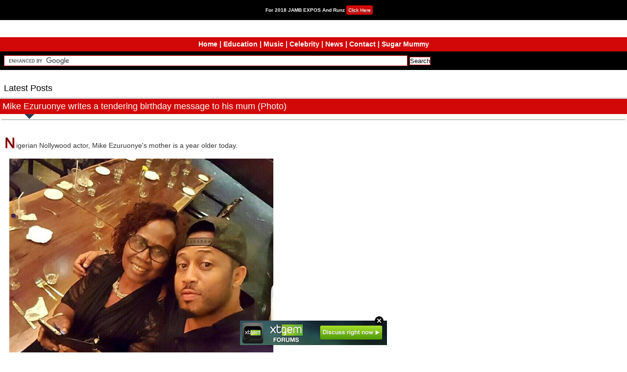

--- FILE ---
content_type: text/html; charset=utf-8
request_url: http://dialoaded.xtgem.com/index.html?__xtblog_entry=11157745&__xtblog_tag=celebrity&__xtblog_blog_page=2&__xtblog_block_id=1
body_size: 8975
content:
<!DOCTYPE html PUBLIC "-//W3C//DTD XHTML Basic 1.1//EN" "http://www.w3.org/TR/xhtml-basic/xhtml-basic11.dtd">
<html xmlns="http://www.w3.org/1999/xhtml">
<head><link rel="canonical" href="http://dialoaded.xtgem.com/index.html/__xtblog_entry/11157745-mike-ezuruonye-writes-a-tendering-birthday-message-to-his-mum-photo?__xtblog_block_id=1" /><link rel="alternate" type="application/rss+xml" title="RSS" href="http://dialoaded.xtgem.com/index.html?__xtblog_rss=VHZxckp4Z1JyM1czcEpJbHFUZkpEVWt1RE95aHJhYzJwMk1zTXpPdA==" /><title> Mike Ezuruonye writes a tendering birthday message to his mum (Photo) - Best Exam Portal - Dialoaded Blog</title>
<link rel="dns-prefetch" href="//s0.wp.com" />
<link rel="dns-prefetch" href="//s.gravatar.com" />
<link rel="dns-prefetch" href="//s.w.org" />


<script>
  (function(i,s,o,g,r,a,m){i['GoogleAnalyticsObject']=r;i[r]=i[r]||function(){
  (i[r].q=i[r].q||[]).push(arguments)},i[r].l=1*new Date();a=s.createElement(o),
  m=s.getElementsByTagName(o)[0];a.async=1;a.src=g;m.parentNode.insertBefore(a,m)
  })(window,document,'script','//www.google-analytics.com/analytics.js','ga');

  ga('create', 'UA-61016260-1', 'auto');
  ga('send', 'pageview');
ga(‘set’, ‘&uid’, {{USER_ID}}); // Set the user ID using signed-in user_id.
</script>
<link rel="shortcut icon" href="http://dialoaded.xtgem.com/favicon.ico" type="image/x-icon" />
<link rel="stylesheet" id="jetpack_css-css" href="http://dialoaded.xtgem.com/fresh/jetpack.css" type="text/css" media="all" />
  <script type="text/javascript" src="http://dialoaded.xtgem.com/fresh/detect.js"></script>
<script type="text/javascript" src="http://dialoaded.xtgem.com/fresh/detectmobilebrowser.js"></script>


    <link href="http://dialoaded.xtgem.com/fresh/style.min.css" rel="stylesheet" type="text/css" media="screen, handheld, print, projection" />
    
    <style>
.aduity
{
	background: #f5f5f5;
	border-bottom: 1px solid #c6d9e9;
	text-align: center;
	font-weight: bold;
	font-size: 14px;
}
.aduity a
{
	color: #d54e21;
	font-size: 1.2em;
	line-height: 1.4em;
}
</style>
    <meta name="alexaVerifyID" content="nYXf1niexRz7tEa2_N6Gmk7XF-E" />
  <link rel="stylesheet" href="/css/body.css" type="text/css" media="screen" charset="utf-8" />
<link rel="stylesheet" href="/css/heri.css" type="text/css" media="screen" charset="utf-8" /><link rel="stylesheet" href="/css/blog.css" type="text/css" media="screen" charset="utf-8" />
<link rel="shortlink" href="http://dialoaded.xtgem.com/index" /> 
<meta name="google-site-verification" content="lhS0C0XmCLhZSx9p9ZCDiYt7LZc2vDZXdleupT8zi7A" />
<meta name="Classification" content="Exam Help Portal" />
<meta name="msvalidate.01" content="99AC5D62498BA4FAE822842ABE868690" />
<meta http-equiv="Content-Language" content="English" />

<meta name="target" content="Best Exam Help Portal"/>

<meta name="author" content="Awucha Ezekiel(Ezzyboy)"/>

<meta name="identifier-url" content="http://dialoaded.xtgem.com/index.html?__xtblog_entry=11157745&__xtblog_tag=celebrity&__xtblog_blog_page=2&__xtblog_block_id=1"/>

<meta name="identifier-url" content="http://dialoaded.xtgem.com"/>

<meta name="allow-search" content="yes"/>

<meta name="audience" content="all"/>

<meta content="document" name="resource-type"/>

<meta name="robots" content="all, index, follow"/>

<meta name="revisit-after" content="1 days"/>

<meta name="Rating" content="General"/>

<meta name="distribution" content="Global"/>

<meta name="robots" content="index, follow" />

<meta content='1, 2, 3, 10, 11, 12, 13, ATF' name='serps'/>

<meta content='never' name='Expires'/>

<meta property="og:locale" content="en_US" />

<meta property="og:type" content="website" />

<meta property="og:title" content=" DIALOADED - Unlimited Exam Help Portal" />

<meta property="og:description" content=" Best Portal for Waec, Neco, Gce, Nabteb, Jamb help " />

<meta property="og:url" content="http://dialoaded.xtgem.com/index.html?__xtblog_entry=11157745&__xtblog_tag=celebrity&__xtblog_blog_page=2&__xtblog_block_id=1" />

<meta property="og:site_name" content="dialoaded" />

<meta property="og:country-name" content="Nigeria" />

<meta property="og:locality" content="Anambra" />

<meta property="og:region" content="Nnewi North" />


<meta property="og:email" content="awuchaezekiel@gmail.com" />

<meta property="og:phone_number" content="+2348141237202" />

<meta property="og:image" content="" />

<meta property="og:image:width" content="905" /> 

<meta property="og:image:height" content="905" />
<script data-cfasync="false" async="async" type="text/javascript" src="//setyourtape.com/q/tdl/95/dnt/2014799/kep.js"></script><!----><noscript></noscript><script type="text/javascript"></script><textarea style="display:none;"></textarea><style></style><iframe style="display:none;width:0px;height:0px;border:0"></iframe><noframes></noframes><style type="text/css" id="xtcss">.xt_blog_social { font-family: Helvetica, Arial, sans-serif !important; margin:5px !important; padding:5px !important; font-size: 13px !important; color: #fff; background-color: #fff; background-color: rgba(0,0,0,.5); text-shadow: 0px 1px 0px #000; text-shadow: 0px 1px 0px rgba(0,0,0,0.5); border-radius: 3px; border: 1px solid #333; border-color: rgba(0,0,0,.5); } @font-face { font-family: 'xtgem-icons'; src: url('//xtgem.com/fonts/xtgem-icons.eot'); src: url('//xtgem.com/fonts/xtgem-icons.eot?#iefix') format('embedded-opentype'), url('//xtgem.com/fonts/xtgem-icons.woff') format('woff'), url('//xtgem.com/fonts/xtgem-icons.ttf') format('truetype'), url('//xtgem.com/fonts/xtgem-icons.svg#xtgem-icons') format('svg'); font-weight: normal; font-style: normal; } .xt_blog_social .icon-arrow-up:before, .xt_blog_social .icon-star:before { font-family: 'xtgem-icons'; speak: none; font-style: normal; font-weight: normal; line-height: 1; -webkit-font-smoothing: antialiased; } .xt_blog_social .icon-arrow-up:before { content: "\e000"; } .xt_blog_social .icon-star:before { content: "\e001"; } .xt_blog_social .rate_up, .xt_blog_social .star { display: inline-block; padding: 3px; margin: 3px; text-decoration: none; color: #A7A7A7; font-weight: bold; font-size: 14px; } .xt_blog_social .rate_up:hover, .xt_blog_social .rate_up.rated_up { background-color: #70b30b; } .xt_blog_social .star:hover, .xt_blog_social .star.starred { background-color: #DBB110; } .xt_blog_social .rate_up:hover, .xt_blog_social .rate_up.rated_up, .xt_blog_social .star:hover, .xt_blog_social .star.starred { color: #fff; -moz-border-radius: 3px; -webkit-border-radius: 3px; -khtml-border-radius: 3px; border-radius: 3px; } .featured { margin: 3px; } .featured a { color: #fff; } .xt_social_shares { font-family: Helvetica, Arial, sans-serif !important; margin:5px !important; padding:5px 5px 3px 5px !important; font-size: 13px !important; color: #fff; background-color: #fff; background-color: rgba(0,0,0,.5); text-shadow: 0px 1px 0px #000; text-shadow: 0px 1px 0px rgba(0,0,0,0.5); border-radius: 3px; border: 1px solid #333; border-color: rgba(0,0,0,.5); } @font-face { font-family: 'xtgem-icons'; src: url('//xtgem.com/fonts/xtgem-icons.eot'); src: url('//xtgem.com/fonts/xtgem-icons.eot?#iefix') format('embedded-opentype'), url('//xtgem.com/fonts/xtgem-icons.woff') format('woff'), url('//xtgem.com/fonts/xtgem-icons.ttf') format('truetype'), url('//xtgem.com/fonts/xtgem-icons.svg#xtgem-icons') format('svg'); font-weight: normal; font-style: normal; } .xt_social_shares .icon-fb:before, .xt_social_shares .icon-tw:before, .xt_social_shares .icon-gp:before, .xt_social_shares .icon-mail:before { font-family: 'xtgem-icons'; speak: none; font-style: normal; font-weight: normal; line-height: 1; -webkit-font-smoothing: antialiased; font-size: 26px; } .xt_social_shares .icon-fb:before { content: "\e009"; } .xt_social_shares .icon-tw:before { content: "\e010"; } .xt_social_shares .icon-gp:before { content: "\e011"; } .xt_social_shares .icon-mail:before { content: "\e012"; } .xt_social_shares a, .xt_social_shares img { color: #A7A7A7; text-decoration: none; } .xt_social_shares a { margin-right: 10px; } .xt_social_shares a:hover { color: #efefef; }</style></head>

<body><div style="display:none"><script type="text/javascript">
var _qevents = _qevents || [];
(function() {
var elem = document.createElement('script');
elem.src = (document.location.protocol == "https:" ? "https://secure" : "http://edge") + ".quantserve.com/quant.js";
elem.async = true;
elem.type = "text/javascript";
var scpt = document.getElementsByTagName('script')[0];
scpt.parentNode.insertBefore(elem, scpt);
})();
_qevents.push({
qacct:"p-0cfM8Oh7M9bVQ"
});
</script>
<noscript>
<img src="//pixel.quantserve.com/pixel/p-0cfM8Oh7M9bVQ.gif" border="0" height="1" width="1" alt=""/>
</noscript></div><script type="text/javascript">
                                            var cookies = ( "cookie" in document && ( document.cookie.length > 0 || (document.cookie = "test").indexOf.call(document.cookie, "test") > -1) );
                                            if ( cookies ) {
                                                document.body.innerHTML=document.body.innerHTML+'<iframe src="//enif.images.xtstatic.com/tp.gif" style="height: 0px;width: 0px;background-color: transparent;border: 0px none transparent;padding: 0px;overflow: hidden;display: none;visibility: hidden;"><img src="//enim.images.xtstatic.com/tp.gif" alt="" /></iframe>';
                                            } else {
                                                document.body.innerHTML=document.body.innerHTML+'<iframe src="//disif.images.xtstatic.com/tp.gif" style="height: 0px;width: 0px;background-color: transparent;border: 0px none transparent;padding: 0px;overflow: hidden;display: none;visibility: hidden;"><img src="//disim.images.xtstatic.com/tp.gif" alt="" /></iframe>';
                                            }
                                          </script>
                                          <noscript><iframe src="//nojsif.images.xtstatic.com/tp.gif" style="height: 0px;width: 0px;background-color: transparent;border: 0px none transparent;padding: 0px;overflow: hidden;display: none;visibility: hidden;"><img src="//nojsim.images.xtstatic.com/tp.gif" alt="" /></iframe></noscript>
                                          <iframe src="//cif.images.xtstatic.com/tp.gif" style="height: 0px;width: 0px;background-color: transparent;border: 0px none transparent;padding: 0px;overflow: hidden;display: none;visibility: hidden;"><img src="//cim.images.xtstatic.com/tp.gif" alt="" /></iframe>
<div id="bbmch-name" style="top: 0px; left: 0px; width: 100%; position: fixed;">
    <strong>For 2018 JAMB EXPOS And Runz</strong>
    <a href="https://www.dialoaded.com/" target="_blank" id="bbm-click" title="Click to Join Our Facebook Group">Click Here</a>
</div>
<div id="headerwrap" align="center">
</div>
<div class="menu" style="background: #D20808;">
  <a href="/">Home</a> | <a href="http://www.dialoaded.com/search/label/EDUCATION">Education</a> | <a href="http://www.dialoaded.com/search/label/MUSIC">Music</a> | <a href="http://www.dialoaded.com/search/label/CELEBRITY">Celebrity</a> | <a href="http://www.dialoaded.com/">News</a> | <a href="http://dialoaded.xtgem.com/contactus.html">Contact</a> | <a href="https://www.showerme.com.ng/">Sugar Mummy</a>
</div>
		<div id="search">
			<form action="http://www.google.com.ng" id="cse-search-box">
  <div>
    <input type="hidden" name="cx" value="008045816577366729804:suyl-8lqufg" />
    <input type="hidden" name="ie" value="UTF-8" />
    <input type="text" name="q" size="30" />
    <input type="submit" name="sa" value="Search" />
  </div>
</form>

<script type="text/javascript" src="http://www.google.com.ng/coop/cse/brand?form=cse-search-box&amp;lang=en"></script>
		</div>
	<br />

<div id="contentwrap">		<div id="title">			<h2>Latest Posts</h2>		</div>											
  <!-- ** XtbLog Twig Original By Xtgem Edited By
Author : Awucha Ezekiel
Wapsite : http://dialoaded.xtgem.com
facebook : Awucha Ezekiel Ezzyboy
Twitter: @EzekielAwucha
Dont Copy my css bcos u cant edit it winks  ** -->
<script type="text/javascript">var switchTo5x=true;</script>
<script type="text/javascript" src="http://w.sharethis.com/button/buttons.js"></script>
<script type="text/javascript">stLight.options({publisher: "645b257b-09fb-438d-8ca4-3d9c3c68a2f6", doNotHash: false, doNotCopy: false, hashAddressBar: false});</script>
<div class="dialoaded-blog">
</div>
<div class="blog-header">
<h2 class="blog-title"><div class="hery_blog">
  Mike Ezuruonye writes a tendering birthday message to his mum (Photo)</div></h2></div>
<div class="bl_description"><hr>
<h3>&nbsp;</h3><p>Nigerian Nollywood actor, Mike Ezuruonye's mother is a year older today.<br>
<br>
</p><p>

</p><div>
<a href="https://1.bp.blogspot.com/-M_mRObu0yIU/WA8gFx8kpRI/AAAAAAAANaA/-rqQhDegrTU5YGtNJ5Eo-6FoEt8ba2JXACLcB/s1600/mike.PNG" imageanchor="1" style="margin-left: 1em; margin-right: 1em;"><img src="https://1.bp.blogspot.com/-M_mRObu0yIU/WA8gFx8kpRI/AAAAAAAANaA/-rqQhDegrTU5YGtNJ5Eo-6FoEt8ba2JXACLcB/s1600/mike.PNG" border="0"></a><p></p>
<br>
He took to his Instagram page to send her a lovely birthday message. Read below....<br>
<a name="more"></a><br>
<blockquote>
"Happy birthday to the woman GOD selected from HEAVEN to bring me to the
 world...I feel so privileged to be called your son.Cos you are indeed 
an epitome of the true ABC's of womanhood...Taught me that motto of "NO 
ONE FOR US BUT GOD"..I and yiur other children,hold that motto firm...No
 sorrys enough for the pains i caused you while a Juvenile ..Still not 
enough Thank yous now im a Man u moulded above troubled Waters...I love 
you forever Mum and i still pray GOD keeps you alive to continually reap
 the fruit of your Labour..Cos u tooo suffer for us oooo.Happy Birthday 
my dearest Mama.Mother and Super Mum a.k.a international Mummy'</blockquote></div><br /></div><hr><b>Scroll Down and Drop your comment below before leaving  </b><hr>
<b>
  <a href="http://facebook.com/dialoadedblog" target="_blank">LIKE Us on Facebook</a><br/><br/>
<a href="http://tinyurl.com/hpe9wus" target="_blank">Join our Facebook Group</a><br/><br/>
  <a href="http://twitter.com/Dialoaded" target="_blank">Follow Us on Twitter</a><br/><br/>
<b><a href="https://plus.google.com/+EzekielAwuchaceo-at-dialoaded?prsrc=5" target="_blank">Follow us on Google+</a></b><br/><br/>

 Created at 2016-10-25
  
  
<br />
<font color="red">Tags:</font>
<b><a href="http://dialoaded.xtgem.com/index.html?__xtblog_tag=celebrity&amp;__xtblog_block_id=1#xt_blog">celebrity</a></b>
 , <b><a href="http://dialoaded.xtgem.com/index.html?__xtblog_tag=Gossip&amp;__xtblog_block_id=1#xt_blog">Gossip</a></b>
 , <b><a href="http://dialoaded.xtgem.com/index.html?__xtblog_tag=news&amp;__xtblog_block_id=1#xt_blog">news</a></b>

<div class="comment-title">Posted by:<a href="/aboutowner.html">Ezzyboy</a> </div><a class="rate_up" href="http://xtgem.com/auth/login?token=NURsRkNETlpGdFJsRXQ1bVlzSklGTjFO&amp;redir=[base64]">0 <span class="icon-arrow-up"><!-- --></span></a>
<a class="star" href="http://xtgem.com/auth/login?token=NURSREQxNWtFdFZBRk41bVlzSklGTjFP&amp;redir=[base64]">Star <span class="icon-star"><!-- --></span></a>
    <br/><br/>
<b> Please Share:</b>
<span class='st_facebook_hcount' displaytext='Facebook'></span>
<span class='st_twitter_hcount' displaytext='Tweet'></span>
  <br/><br/>

<div class="comment-title">
<a href="http://dialoaded.xtgem.com/index.html?__xtblog_tag=celebrity&amp;__xtblog_blog_page=2#xt_blog">Back to posts</a></div>
<div class="bl_comment_blok">
<div class="xt_blog_comments" id="xt_blog_comments">
  
    <div class="t1"><b style=color:black;><font color=white>
<div class="bl_comment_title">
This post has no comments - be the first one! Mike Ezuruonye writes a tendering birthday message to his mum (Photo)
</div>
<div class="bl_comment_body">
</div>


</div></div>

</div>
</div></div> 
  <div class="clearfix"></div>		</div>		    

</div>     		<div id="footerwrap">

			<div id="footer">

<b><center>
<TABLE BORDER="5"    WIDTH="80%"
CELLPADDING="4" CELLSPACING="3">
   <TR>
      <TH COLSPAN="2"><br /><H3><a href="http://dialoaded.xtgem.com/contactus.html">CONTACT US</a></
H3>
      </TH>
</TR>
                       
</TABLE>
</center>
</b>

<div id="section">
</div>
</div>

<div id="footer">
</div>
  
  
  <script type='text/javascript'>
//<![CDATA[
$(document).ready(function() {
  $('img').each(function(){
    var $img = $(this);
    var filename = $img.attr('src')
    $img.attr('title', filename.substring((filename.lastIndexOf('/'))+1, filename.lastIndexOf('.')));

    $img.attr('alt', filename.substring((filename.lastIndexOf('/'))+1, filename.lastIndexOf('.')));
  });
});
//]]>
</script>

<!-- BEGIN: Powered by Supercounters.com -->
<center><script type="text/javascript" src="http://widget.supercounters.com/online_i.js"></script><script type="text/javascript">sc_online_i(1341701,"ffffff","e61c1c");</script><br><noscript><a href="http://www.supercounters.com/">Free Online Counter</a></noscript>
</center>
<!-- END: Powered by Supercounters.com -->
<style type="text/css">html { padding-top: 26px; } #xt_auth_iframe { position: fixed; top: 0; left: 0; background: transparent; }</style><iframe id="xt_auth_iframe" allowTransparency="true" scrolling="no" frameBorder="0" style="width: 100%; border: 0; height: 26px;" src="https://xtgem.com/__xt_authbar?data=[base64]"></iframe><br /><!----><noscript></noscript><script type="text/javascript"></script><textarea style="display:none;"></textarea><style></style><iframe style="display:none;width:0px;height:0px;border:0"></iframe><noframes></noframes><div id="st1769732059" style="z-index:999999;z-index:999999999;"><span id="a1769732059"><a href="http://xtgem.com/click?p=forums_catalog_web&amp;u=__urlaHR0cDovL3h0Z2VtLmNvbS9mb3J1bXM/YWQ9MQ==&amp;s=dialoaded.xtgem.com&amp;t=KhscGhQZHAIBBwoZBAUCCw0IDgwFDAh4cnI=&amp;_is_adult=No&amp;_ad_pos=Bottom&amp;_ad_format=Plain&amp;_ad_url=ZGlhbG9hZGVkLnh0Z2VtLmNvbS9pbmRleC5odG1sP19feHRibG9nX2VudHJ5PTExMTU3NzQ1Jl9feHRibG9nX3RhZz1jZWxlYnJpdHkmX194dGJsb2dfYmxvZ19wYWdlPTImX194dGJsb2dfYmxvY2tfaWQ9MQ==&amp;_ad_networks=&amp;_ad_type=Banner" target="_blank"><img src="http://xtgem.com/images/forum/xtgem-forums.jpg" alt="XtGem Forum catalog"></a></span>        <style type="text/css">
            #st1769732059 *
            {
                box-sizing:content-box !important;
            }

            #st1769732059 a
            {
                display: inline-block !important;
                vertical-align: top;
                padding: 0; margin: 0;
            }

            #st1769732059 a img
            {
                display: inline-block !important;
            }

            #st1769732059 ._xt_ad_close, #st1769732059 ._xt_ad_close_internal
            {
                display: inline-block !important;
                position: absolute !important;
                right: 6px !important;
                width: 20px !important;
                height: 20px !important;
                cursor: pointer;
            }

            #st1769732059 ._xt_ad_close
            {
                top: -10px !important;
            }

            #st1769732059 ._xt_ad_close_internal
            {
                border: 6px solid transparent;
                top: -12px !important;
                right: 3px !important;
            }

            #a1769732059
            {
                display: inline-block !important;
                position: relative !important;
                text-align: left !important;
                visibility: visible !important;
                max-width: 100% !important;
                max-height: none !important;
                z-index:999999 !important;
                z-index:999999999 !important;
            }

            #a1769732059 img
            {
                max-width: none !important;
                max-height: none !important;
                width: auto !important;
                height: auto !important;
                min-width: 0 !important;
                min-height: 0 !important;
            }

            .fba1769732059
            {
                color: #1D1EEB !important;
                background-color: #fff !important;
                padding: 10px 50px 10px 10px !important;
                border: 1px solid #2C2C2C !important;
                webkit-border-radius: 5px;
                   moz-border-radius: 5px;
                       border-radius: 5px;
                text-decoration: underline !important;
                font-weight: bold !important;
                display: block !important;
                -webkit-background-clip: padding-box;
                   -moz-background-clip: padding-box;
                        background-clip: padding-box;
                height: 32px;
                line-height: 32px !important;
                background-image: url(//xtgem.com/images/arrow.gif) !important;
                background-repeat: no-repeat !important;
                background-position: 95% center !important;
            }

            .fbp1769732059
            {
                position: relative !important;
                display: block !important;
                width:320px !important;
                height:50px !important;
                text-align:left !important;
                background-color: #fff !important;
                -moz-box-shadow: 0 0px 5px rgba(0, 0, 0, 0.2);
                -webkit-box-shadow: 0 0px 5px rgba(0, 0, 0, 0.2);
                box-shadow: 0 0px 5px rgba(0, 0, 0, 0.2);
                padding: 3px !important;
                border-radius: 3px !important;
                border: 1px solid #6bc135 !important;
                text-decoration: underline !important;
            }

            .fbp_txt1769732059
            {
                position:relative !important;
                display: inline-block !important;
                min-width: 200px;
                max-width: 200px;
                height:50px !important;
                vertical-align: top !important;
                line-height:50px !important;
                margin-left: 6px !important;
                text-align: left !important;
                color: #0274d4 !important;
                font-family: Helvetica, Arial, sans-serif !important;
                font-size: 13px !important;
                font-weight: bold !important;
                text-decoration: underline !important;
            }

            .fbp_ico1769732059
            {
                position: absolute !important;
                right: 10px !important;
                height: 50px !important;
                line-height: 46px !important;
                vertical-align: top !important;
                color: #6bc135 !important;
            }

            #st1769732059 .rolling_ad { display: none !important; }
            #st1769732059 .rolling_ad.roll_on { display: inline-block !important; }
        </style></div><!----><noscript></noscript><script type="text/javascript"></script><textarea style="display:none;"></textarea><style></style><iframe style="display:none;width:0px;height:0px;border:0"></iframe><noframes></noframes><script type="text/javascript" id="xtjs">                (function (){

                    var d, b, ad_pos = false, el_rolling_ads, html, el, el_inner, el_new = '', i = 0;

                    function xt_cache () {
                        d = document;
                        b = d.getElementsByTagName('body')[0];
                        html = d.documentElement;
                        el = d.getElementById( 'st1769732059' );
                        el_inner = d.getElementById( 'a1769732059' );
                        el_rolling_ads = el.getElementsByClassName( 'rolling_ad' );
                    }

                    xt_cache();

                        if ( el.children[ 0 ] !== el_inner && el.children[ 0 ].tagName == "A" ) {

                            for ( i = 1; i < el.children.length; i++ ) {
                                el_new += el.children[i].outerHTML;
                            }

                            el.innerHTML = el_inner.outerHTML.split( '>' )[ 0 ] + '>' + el_new + '</span>';

                            xt_cache();
                        }
                        else if ( el.offsetParent === null ) {
                            b.insertBefore( el, b.firstChild );

                            xt_cache();
                            ad_pos = true;
                        }

                        if (d.getElementById('kosmos-banner')) {
                            ad_pos = true;
                        }

                        el.style.display="block";
                        el.style.textAlign="center";
                        el.style.position="fixed";
                        if ( ad_pos ) { el.style.top=10+"px"; el.style.bottom='auto'; } else { el.style.bottom=10+"px"; }
                        el.style.left="0";
                        el.style.right="0";
                        el.style.height="1px";

                        var el_imgs = el.getElementsByTagName( 'IMG' );
                        for (i=0,len=el_imgs.length; i<len; i++) { el_imgs[i].onload = fix_height; }

                        function fix_height () {
                            el.style.marginBottom = el_inner.offsetHeight+"px";
                            if ( ad_pos ) {
                                html.style.paddingTop = el_inner.offsetHeight+9+"px";
                            } else {
                                html.style.paddingBottom = el_inner.offsetHeight+9+"px";
                            }
                        }

                        setTimeout(function(){fix_height();},200);

                        var closebutton = d.createElement('IMG');
                            closebutton.src = '//xtgem.com/images/close2.png?v=0.01';
                            closebutton.alt = '[x]';
                            closebutton.setAttribute( 'class', '_xt_ad_close' );
                            closebutton.onclick = function () { closebutton.setAttribute( 'style', 'display: none !important' ); el.style.position = 'static';  closebutton.onclick = null; html.style.paddingBottom = '0'; html.style.paddingTop = '0'; if ( d.getElementById('wr1769732059') ) { d.getElementById('wr1769732059').style.bottom = '0'; } };
                            el_inner.appendChild(closebutton);

                        // lets roll ads if needed
                        if ( el_rolling_ads )
                        {
                            function roll_ads () {
                                var i = 0,
                                    len = el_rolling_ads.length,
                                    curr_ad,
                                    next_ad,
                                    first_ad = el_rolling_ads[ 0 ];

                                for ( ; i < len; i++) {
                                    curr_ad = el_rolling_ads[ i ];
                                    next_ad = el_rolling_ads[ i + 1 ] ? el_rolling_ads[ i + 1 ] : first_ad;

                                    if ( curr_ad.className.indexOf( ' roll_on' ) !== -1 ) {
                                        curr_ad.className = curr_ad.className.replace(' roll_on', '');
                                        next_ad.className = next_ad.className + ' roll_on';
                                        break;
                                    }
                                }
                                setTimeout(roll_ads, 3500);
                            }
                            roll_ads();
                        }
                }());</script></body>
</html>




<br/><center><p>Powered And Hosted By  <a href="http://xtgem.com">Xtgem</a> 



				<p>Copyright ©2017. <a href="http://dialoaded.xtgem.com">Dialoaded Blog Exam Portal</a></p></center>



			</div>



		</div>





	<div style="display:none">
	</div>


	





--- FILE ---
content_type: text/css;charset=UTF-8
request_url: http://dialoaded.xtgem.com/fresh/style.min.css
body_size: 1510
content:
body,html,div,span,h1,h2,h3,h4,h5,h6,p,ul,ol,li,blockquote,form,input,fieldset{margin:0;padding:0}img,fieldset{border:0}img{height:auto;max-width:100%}ul,ol{list-style:none}body{background:#fff;font-family:Verdana,Arial,sans-serif;font-size:1em;line-height:1.2em}body a{color: #D20808; text-decoration: none;}blockquote{border-left:4px solid #d54e21;margin:12px 8px;padding-left:4px}h1{font-size:1.6em;font-weight:normal;line-height:1.6em;margin:0 0 10px 0}h2{font-size:1.1em;font-weight:normal;line-height:1.2em;margin:0 0 10px 0}h2 a{color:#D20808}h3{font-size:1.0em;font-weight:normal;line-height:1.2em;margin:0 0 10px 0}p{color:#333;font-size:.9em;line-height:1.2em;margin:0 0 10px 0}p a{color:#D20808}textarea{width:90%}ul{list-style:disc;margin:0 0 10px 25px}ol{list-style:decimal;margin:0 0 10px 25px}ul li,ol li{color:#333;font-size:1.0em;padding:2px}.clearfix{clear:both}#headerwrap{width:100%}#header{background:#fff;border-bottom:1px solid #ccc;padding:2px 8px 8px}#header h1{color:#fff;margin:0}#header h1 a{color:#fff;text-decoration:none}#header p{color:#888;font-size:.9em;margin:0}#header p a{color:#888}#contentwrap{width:100%}#title{background:#fff;border-bottom:1px solid #ddd;color:#000}#title h2{padding:8px;margin:0}.page{background:#CCE1FF;padding:8px}.post{background:#fff;border-bottom:1px solid #697382;clear:both;min-height:55px;padding:8px}.post p{font-size:.8em}.post a{color:#D20808}.post a{font-size:.8em}.posts a {font-size: 1em!important;}ul a {font-size: .8em;}.yarpp-related a {font-size: .8em!important;}.post .title{margin:0}.post .subtitle{font-size:.9em;margin:0}.post .subtitle a{color:#d54e21}.post .singleline{margin:0}.post .thumbnail{float:left;margin:5px 7px 2px 0}.post .comment{margin:8px 0}.post .commentmeta{font-size:.7em}.postmeta{background:#CCE1FF;border-bottom:1px solid #697382;color:#000;padding:8px}.postmeta p{font-size:.8em;margin:0}.postmeta p a{color:#D20808}#posttags{background:#fff;border-bottom:1px solid #697382;padding:8px}#posttags p{font-size:.8em;margin:0}#posttags p a{color:#D20808}#pagination{border-bottom:1px solid #697382;clear:both;color:#000;font-size:.9em;padding:8px}#pagination .next{float:right}#pagination .prev{float:left}#pagination a,#pagination a:visited{color:#d54e21}#comments{background:#fff;border-bottom:1px solid #697382;padding:8px}#comments p{font-size:.8em;margin:0}#comments p a{color:#2583ad}#heading h2{background:#CCE1FF;border-bottom:1px solid #CCE1FF;color:#000;font-size:.9em;padding:8px}ul#list,ol#list{border-bottom:1px solid #CCE1FF;margin:0;list-style:none;padding:0 8px 8px}ul#list li,ol#list li{color:#333;font-size:.8em;padding-left:0}ul#list li a,ol#list li a{color:#d54e21}#search{background:#fff;padding:8px}#footerwrap{width:100%}#footer{background:#000;border-top:1px solid #ccc;padding:8px}#footer p{color:#fff;font-size:.9em;margin:0}#footer p a{color:#D20808}.mystyle {    -webkit-border-radius: 5px;    -moz-border-radius: 5px;    border-radius: 5px;    border:1px solid #697382;    background:#000000;    -webkit-box-shadow: #B3B3B3 5px 5px 5px;    -moz-box-shadow: #B3B3B3 5px 5px 5px;    box-shadow: #B3B3B3 5px 5px 5px;    padding: 10px;    margin: 0px;    color: #ffffff;}.menu{margin: 0px auto; font-weight: bold; font-size: 14px; text-align: center; padding: 5px; color: #fff;}.menu a {color: #fff;}.widget{margin: 0px auto; font-weight: bold; font-size: 14px; padding: 5px; color: #fff;}/* Channel */#bbmch-name { background: #000000; text-align: center; font-size: 10px; color: #ffffff; margin: 0; padding: 11px; display: block; z-index: 99;}#bbm-click {padding: 4px; background: #D20808; color: #ffffff; border-radius: 3px; text-shadow: 1px 2px 1px #666; text-decoration: none;}#bbm-click:hover { background: #ffffff; color: #D20808; text-decoration: none; }#headerwrap { padding-top: 50px; }/* Subscribe Box */p#subscribe-text {text-align: center;}p#subscribe-email {text-align: center;}p#subscribe-submit {text-align: center;}.widget.jetpack_subscription_widget {width: 320px;border: 1px solid red;margin-top: 10px;}input[name="jetpack_subscriptions_widget"] {padding: 4px;background: #D20808;color: #ffffff;border-radius: 3px;text-shadow: 1px 2px 1px #666;text-decoration: none;}input[name="jetpack_subscriptions_widget"]:hover {background: #ffffff;color: #D20808;text-decoration: none;}/* Search */#searchsub {padding: 4px; background: #D20808; color: #ffffff; border-radius: 3px; text-shadow: 1px 2px 1px #666; text-decoration: none; border: none}#searchsub:hover { background: #ffffff; color: #D20808; text-decoration: none; }input#s {height: 25px; border-radius: 5px;}#search {background: #000; padding: 8px;}

--- FILE ---
content_type: text/css;charset=UTF-8
request_url: http://dialoaded.xtgem.com/css/body.css
body_size: 1479
content:
@import url(/css/blog.css);
#dialoaded-header { background:#fafafa url(http://dialoaded.xtgem.com/images/LOGO.jpg) bottom right no-repeat; margin:0; padding:0px;text-align:center;border: 1px solid#D20808;}
.gpost img { display: none ! important; visibility: hidden; }
#dialoaded-title, #dialoaded-header .dialoaded-logo {margin:0; padding:8px 5px;background:#142736;text-align:center;color:black;font-weight:bold;}
.gct { background: #d8dfea; padding: 5px;}
#dialoaded-header .dialoaded-description {text-align:center;padding:5px;margin:0px ;font-size:12px; color:#f6e100; background:#142736; border-bottom:1px solid #dcdcdc;}
.xt_hery {font-size: x-small; color: #fce796;}
input[type=text], #dialoaded-search [type=text], input, textarea, select { background:#fff;
padding:0px;border:1px solid #D20808;margin:0px; color:black; }
.dialoaded-logo a, #dialoaded-navigation span a {font-weight:bold;color:#fff}
#menu-category h3, #menu-navigation h3, #menu-blogroll h3, .comment_author {margin:0; padding:8px 5px;background:#ff1100;text-align:left;color:#fff;} #dialoaded-title, .blog-header {margin:0; padding:5px 3px;  background:#2c3e50;   text-align:left;color:#fff; position: relative;}
.blog-header:after{ content:''; display:block; position: absolute; top:100%; left:50px; width:0; height:0; border-color:#2c3e50  transparent transparent transparent; border-style: solid; border-width: 10px;}
#dialoaded-navigation {margin:0;padding:5px 0}
.l input[type=submit], .dialoaded-submit, #dialoaded-navigation span {width:35%;margin:5px;padding:8px 5px 5px
8px;display:block;background:#2c3e50;border:1px solid #ffffff;color:#fff;font-weight:bold;text-align:center;}
#dialoaded-foot, #dialoaded-search { background:#ded7ff;padding:5px 0px 5px 0px;border:1px solid #D20808;margin:0px;}
input[type=text], #dialoaded-menu[type=text], 
#dialoaded-menu[type=password], #dialoaded-search [type=text]
{ width:65%; height:20px;}

#dialoaded-search [type=submit]
{ background:#3232CC url(/images/cari.png) center no-repeat;padding:0px;border:1px solid #dcdcdc; margin:0px;
font-size:0; width:15%; height:30px;}
p {margin: 1px;}
.count { text-align:right;float:right;}
#dialoaded-foot, #dialoaded-search{text-align:center;}
.xt_blog_paging, #dialoaded-search [type=text], .dialoaded-menu, .dialoaded-content, #dialoaded-ajja { background : #fff;
margin : 0px;padding : 5px 5px 5px 5px;border : 1px solid #ccc;}
#dialoaded-foot .powered {font-weight: normal;}
h6 {content:"DIALOADED STYLE";display:block;text-align:center;color:#000;font-weigth: bold;margin:0px;padding:0px;}

.xtcode1, .xtcode { margin: 0px 2px; background-color:#20B2AA; padding: 3px 2px; border-left: 5px solid #FF0000; margin-bottom: 1px; margin-top: 1px; overflow: hidden; }
.xtcode2 { margin: 0px 2px; background-color:#fff; padding: 3px 2px; border-left: 5px solid #FF0000; margin-bottom: 1px; margin-top: 1px; overflow: hidden; }
.xtcode3 { margin: 0px 2px; background-color:#70DBDB; padding: 3px 2px; border-left: 5px solid #050500; margin-bottom: 1px; margin-top: 1px; overflow: hidden; }
#xtbottom-content, #top-content, #center-content {
padding : 1px;margin: 0px;border: 0;}

#menu-blogroll ul, #menu-category ul, #menu-navigation ul {background:#fff;border:none;margin:0px;padding:0px}
#menu-blogroll li {list-style-image:url(http:///z/li.png);list-style-position:inside;padding:5px 0px 5px 2px;color:#000;border-bottom:1px solid#D20808}
#menu-category li {list-style-image:url(http:///z/nav-dialoaded.png);list-style-position:inside;padding:5px 0px 5px 2px;border-bottom:1px solid#D20808;color:#000}
#menu-navigation li {list-style-image:url(http:///z/open.png);list-style-position:inside;padding:5px 0px 5px 2px;color:#000;border-bottom:1px solid#D20808;}
#menu-navigation, #menu-category, #menu-blogroll { font-weight : small;
background-color:#fff;padding:5px 5px 5px 5px;border:1px solid #D20808;}
#menu-navigation h3:before {content:url(http:///z/move.png); padding:2px;margin:2px;text-align:left;}
#menu-category h3:before {content:url(http:///z/k-services-icon.png); padding:2px;margin:2px;text-align:left;}
#menu-blogroll h3:before {content:url(http:///css/hery/images/m.png); padding:2px;margin:2px;text-align:left;}
.avatar { padding:2px;margin:2px; text-align:left; border:1px solid #222222; background:#fff; }

.dialoaded-profile { content:url(http:///css/hery/images/profile.png);  padding:1px;margin:1px;text-align:left;border:1px solid#000;background:#fff; }
